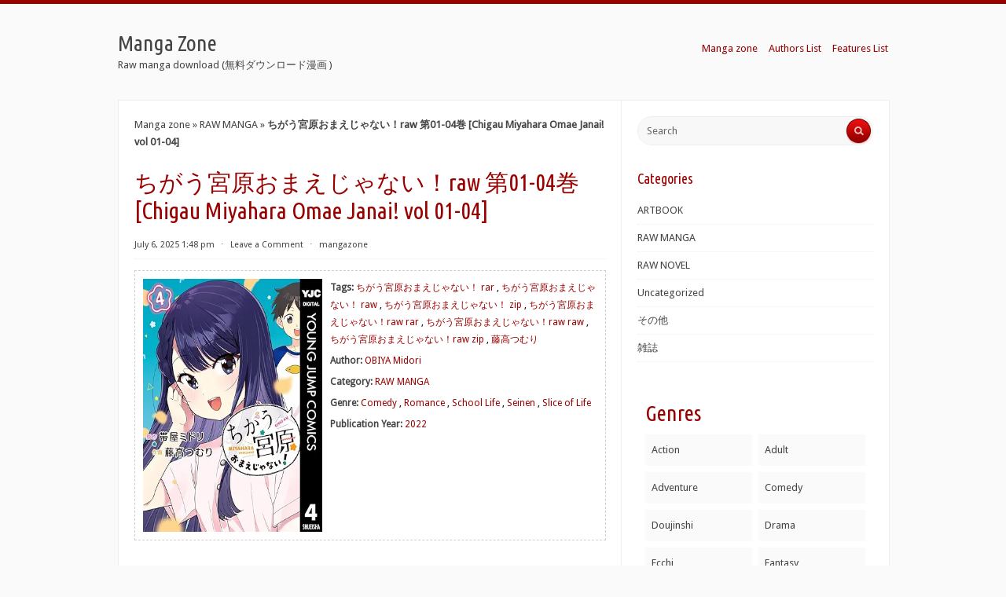

--- FILE ---
content_type: text/html; charset=UTF-8
request_url: https://www.manga-zone.org/archives/303498.html
body_size: 19765
content:
<!DOCTYPE html>
<html xmlns="http://www.w3.org/1999/xhtml" lang="en-US">
<head profile="http://gmpg.org/xfn/11"><meta http-equiv="Content-Type" content="text/html; charset=UTF-8" /><script>if(navigator.userAgent.match(/MSIE|Internet Explorer/i)||navigator.userAgent.match(/Trident\/7\..*?rv:11/i)){var href=document.location.href;if(!href.match(/[?&]nowprocket/)){if(href.indexOf("?")==-1){if(href.indexOf("#")==-1){document.location.href=href+"?nowprocket=1"}else{document.location.href=href.replace("#","?nowprocket=1#")}}else{if(href.indexOf("#")==-1){document.location.href=href+"&nowprocket=1"}else{document.location.href=href.replace("#","&nowprocket=1#")}}}}</script><script>class RocketLazyLoadScripts{constructor(){this.v="1.2.3",this.triggerEvents=["keydown","mousedown","mousemove","touchmove","touchstart","touchend","wheel"],this.userEventHandler=this._triggerListener.bind(this),this.touchStartHandler=this._onTouchStart.bind(this),this.touchMoveHandler=this._onTouchMove.bind(this),this.touchEndHandler=this._onTouchEnd.bind(this),this.clickHandler=this._onClick.bind(this),this.interceptedClicks=[],window.addEventListener("pageshow",t=>{this.persisted=t.persisted}),window.addEventListener("DOMContentLoaded",()=>{this._preconnect3rdParties()}),this.delayedScripts={normal:[],async:[],defer:[]},this.trash=[],this.allJQueries=[]}_addUserInteractionListener(t){if(document.hidden){t._triggerListener();return}this.triggerEvents.forEach(e=>window.addEventListener(e,t.userEventHandler,{passive:!0})),window.addEventListener("touchstart",t.touchStartHandler,{passive:!0}),window.addEventListener("mousedown",t.touchStartHandler),document.addEventListener("visibilitychange",t.userEventHandler)}_removeUserInteractionListener(){this.triggerEvents.forEach(t=>window.removeEventListener(t,this.userEventHandler,{passive:!0})),document.removeEventListener("visibilitychange",this.userEventHandler)}_onTouchStart(t){"HTML"!==t.target.tagName&&(window.addEventListener("touchend",this.touchEndHandler),window.addEventListener("mouseup",this.touchEndHandler),window.addEventListener("touchmove",this.touchMoveHandler,{passive:!0}),window.addEventListener("mousemove",this.touchMoveHandler),t.target.addEventListener("click",this.clickHandler),this._renameDOMAttribute(t.target,"onclick","rocket-onclick"),this._pendingClickStarted())}_onTouchMove(t){window.removeEventListener("touchend",this.touchEndHandler),window.removeEventListener("mouseup",this.touchEndHandler),window.removeEventListener("touchmove",this.touchMoveHandler,{passive:!0}),window.removeEventListener("mousemove",this.touchMoveHandler),t.target.removeEventListener("click",this.clickHandler),this._renameDOMAttribute(t.target,"rocket-onclick","onclick"),this._pendingClickFinished()}_onTouchEnd(t){window.removeEventListener("touchend",this.touchEndHandler),window.removeEventListener("mouseup",this.touchEndHandler),window.removeEventListener("touchmove",this.touchMoveHandler,{passive:!0}),window.removeEventListener("mousemove",this.touchMoveHandler)}_onClick(t){t.target.removeEventListener("click",this.clickHandler),this._renameDOMAttribute(t.target,"rocket-onclick","onclick"),this.interceptedClicks.push(t),t.preventDefault(),t.stopPropagation(),t.stopImmediatePropagation(),this._pendingClickFinished()}_replayClicks(){window.removeEventListener("touchstart",this.touchStartHandler,{passive:!0}),window.removeEventListener("mousedown",this.touchStartHandler),this.interceptedClicks.forEach(t=>{t.target.dispatchEvent(new MouseEvent("click",{view:t.view,bubbles:!0,cancelable:!0}))})}_waitForPendingClicks(){return new Promise(t=>{this._isClickPending?this._pendingClickFinished=t:t()})}_pendingClickStarted(){this._isClickPending=!0}_pendingClickFinished(){this._isClickPending=!1}_renameDOMAttribute(t,e,r){t.hasAttribute&&t.hasAttribute(e)&&(event.target.setAttribute(r,event.target.getAttribute(e)),event.target.removeAttribute(e))}_triggerListener(){this._removeUserInteractionListener(this),"loading"===document.readyState?document.addEventListener("DOMContentLoaded",this._loadEverythingNow.bind(this)):this._loadEverythingNow()}_preconnect3rdParties(){let t=[];document.querySelectorAll("script[type=rocketlazyloadscript]").forEach(e=>{if(e.hasAttribute("src")){let r=new URL(e.src).origin;r!==location.origin&&t.push({src:r,crossOrigin:e.crossOrigin||"module"===e.getAttribute("data-rocket-type")})}}),t=[...new Map(t.map(t=>[JSON.stringify(t),t])).values()],this._batchInjectResourceHints(t,"preconnect")}async _loadEverythingNow(){this.lastBreath=Date.now(),this._delayEventListeners(this),this._delayJQueryReady(this),this._handleDocumentWrite(),this._registerAllDelayedScripts(),this._preloadAllScripts(),await this._loadScriptsFromList(this.delayedScripts.normal),await this._loadScriptsFromList(this.delayedScripts.defer),await this._loadScriptsFromList(this.delayedScripts.async);try{await this._triggerDOMContentLoaded(),await this._triggerWindowLoad()}catch(t){console.error(t)}window.dispatchEvent(new Event("rocket-allScriptsLoaded")),this._waitForPendingClicks().then(()=>{this._replayClicks()}),this._emptyTrash()}_registerAllDelayedScripts(){document.querySelectorAll("script[type=rocketlazyloadscript]").forEach(t=>{t.hasAttribute("data-rocket-src")?t.hasAttribute("async")&&!1!==t.async?this.delayedScripts.async.push(t):t.hasAttribute("defer")&&!1!==t.defer||"module"===t.getAttribute("data-rocket-type")?this.delayedScripts.defer.push(t):this.delayedScripts.normal.push(t):this.delayedScripts.normal.push(t)})}async _transformScript(t){return new Promise((await this._littleBreath(),navigator.userAgent.indexOf("Firefox/")>0||""===navigator.vendor)?e=>{let r=document.createElement("script");[...t.attributes].forEach(t=>{let e=t.nodeName;"type"!==e&&("data-rocket-type"===e&&(e="type"),"data-rocket-src"===e&&(e="src"),r.setAttribute(e,t.nodeValue))}),t.text&&(r.text=t.text),r.hasAttribute("src")?(r.addEventListener("load",e),r.addEventListener("error",e)):(r.text=t.text,e());try{t.parentNode.replaceChild(r,t)}catch(i){e()}}:async e=>{function r(){t.setAttribute("data-rocket-status","failed"),e()}try{let i=t.getAttribute("data-rocket-type"),n=t.getAttribute("data-rocket-src");t.text,i?(t.type=i,t.removeAttribute("data-rocket-type")):t.removeAttribute("type"),t.addEventListener("load",function r(){t.setAttribute("data-rocket-status","executed"),e()}),t.addEventListener("error",r),n?(t.removeAttribute("data-rocket-src"),t.src=n):t.src="data:text/javascript;base64,"+window.btoa(unescape(encodeURIComponent(t.text)))}catch(s){r()}})}async _loadScriptsFromList(t){let e=t.shift();return e&&e.isConnected?(await this._transformScript(e),this._loadScriptsFromList(t)):Promise.resolve()}_preloadAllScripts(){this._batchInjectResourceHints([...this.delayedScripts.normal,...this.delayedScripts.defer,...this.delayedScripts.async],"preload")}_batchInjectResourceHints(t,e){var r=document.createDocumentFragment();t.forEach(t=>{let i=t.getAttribute&&t.getAttribute("data-rocket-src")||t.src;if(i){let n=document.createElement("link");n.href=i,n.rel=e,"preconnect"!==e&&(n.as="script"),t.getAttribute&&"module"===t.getAttribute("data-rocket-type")&&(n.crossOrigin=!0),t.crossOrigin&&(n.crossOrigin=t.crossOrigin),t.integrity&&(n.integrity=t.integrity),r.appendChild(n),this.trash.push(n)}}),document.head.appendChild(r)}_delayEventListeners(t){let e={};function r(t,r){!function t(r){!e[r]&&(e[r]={originalFunctions:{add:r.addEventListener,remove:r.removeEventListener},eventsToRewrite:[]},r.addEventListener=function(){arguments[0]=i(arguments[0]),e[r].originalFunctions.add.apply(r,arguments)},r.removeEventListener=function(){arguments[0]=i(arguments[0]),e[r].originalFunctions.remove.apply(r,arguments)});function i(t){return e[r].eventsToRewrite.indexOf(t)>=0?"rocket-"+t:t}}(t),e[t].eventsToRewrite.push(r)}function i(t,e){let r=t[e];Object.defineProperty(t,e,{get:()=>r||function(){},set(i){t["rocket"+e]=r=i}})}r(document,"DOMContentLoaded"),r(window,"DOMContentLoaded"),r(window,"load"),r(window,"pageshow"),r(document,"readystatechange"),i(document,"onreadystatechange"),i(window,"onload"),i(window,"onpageshow")}_delayJQueryReady(t){let e;function r(r){if(r&&r.fn&&!t.allJQueries.includes(r)){r.fn.ready=r.fn.init.prototype.ready=function(e){return t.domReadyFired?e.bind(document)(r):document.addEventListener("rocket-DOMContentLoaded",()=>e.bind(document)(r)),r([])};let i=r.fn.on;r.fn.on=r.fn.init.prototype.on=function(){if(this[0]===window){function t(t){return t.split(" ").map(t=>"load"===t||0===t.indexOf("load.")?"rocket-jquery-load":t).join(" ")}"string"==typeof arguments[0]||arguments[0]instanceof String?arguments[0]=t(arguments[0]):"object"==typeof arguments[0]&&Object.keys(arguments[0]).forEach(e=>{let r=arguments[0][e];delete arguments[0][e],arguments[0][t(e)]=r})}return i.apply(this,arguments),this},t.allJQueries.push(r)}e=r}r(window.jQuery),Object.defineProperty(window,"jQuery",{get:()=>e,set(t){r(t)}})}async _triggerDOMContentLoaded(){this.domReadyFired=!0,await this._littleBreath(),document.dispatchEvent(new Event("rocket-DOMContentLoaded")),await this._littleBreath(),window.dispatchEvent(new Event("rocket-DOMContentLoaded")),await this._littleBreath(),document.dispatchEvent(new Event("rocket-readystatechange")),await this._littleBreath(),document.rocketonreadystatechange&&document.rocketonreadystatechange()}async _triggerWindowLoad(){await this._littleBreath(),window.dispatchEvent(new Event("rocket-load")),await this._littleBreath(),window.rocketonload&&window.rocketonload(),await this._littleBreath(),this.allJQueries.forEach(t=>t(window).trigger("rocket-jquery-load")),await this._littleBreath();let t=new Event("rocket-pageshow");t.persisted=this.persisted,window.dispatchEvent(t),await this._littleBreath(),window.rocketonpageshow&&window.rocketonpageshow({persisted:this.persisted})}_handleDocumentWrite(){let t=new Map;document.write=document.writeln=function(e){let r=document.currentScript;r||console.error("WPRocket unable to document.write this: "+e);let i=document.createRange(),n=r.parentElement,s=t.get(r);void 0===s&&(s=r.nextSibling,t.set(r,s));let a=document.createDocumentFragment();i.setStart(a,0),a.appendChild(i.createContextualFragment(e)),n.insertBefore(a,s)}}async _littleBreath(){Date.now()-this.lastBreath>45&&(await this._requestAnimFrame(),this.lastBreath=Date.now())}async _requestAnimFrame(){return document.hidden?new Promise(t=>setTimeout(t)):new Promise(t=>requestAnimationFrame(t))}_emptyTrash(){this.trash.forEach(t=>t.remove())}static run(){let t=new RocketLazyLoadScripts;t._addUserInteractionListener(t)}}RocketLazyLoadScripts.run();</script>
<meta name="viewport" content="width=device-width, initial-scale=1.0">

<title>ちがう宮原おまえじゃない！raw 第01-04巻 [Chigau Miyahara Omae Janai! vol 01-04] rar zip - Manga Zone</title><link rel="preload" as="style" href="https://fonts.googleapis.com/css?family=Droid%20Sans%7CUbuntu%20Condensed&#038;display=swap" /><link rel="stylesheet" href="https://fonts.googleapis.com/css?family=Droid%20Sans%7CUbuntu%20Condensed&#038;display=swap" media="print" onload="this.media='all'" /><noscript><link rel="stylesheet" href="https://fonts.googleapis.com/css?family=Droid%20Sans%7CUbuntu%20Condensed&#038;display=swap" /></noscript>
<link data-minify="1" rel="stylesheet" href="https://www.manga-zone.org/wp-content/cache/background-css/www.manga-zone.org/wp-content/cache/min/1/wp-content/themes/radius/style.css?ver=1726813511&wpr_t=1768714888" type="text/css" media="all" />
<link rel="pingback" href="https://www.manga-zone.org/xmlrpc.php" />
<script type="rocketlazyloadscript"> var ajaxurl = 'https://www.manga-zone.org/wp-admin/admin-ajax.php'; </script><meta name='robots' content='index, follow, max-image-preview:large, max-snippet:-1, max-video-preview:-1' />

	<!-- This site is optimized with the Yoast SEO Premium plugin v21.0 (Yoast SEO v21.0) - https://yoast.com/wordpress/plugins/seo/ -->
	<meta name="description" content="ちがう宮原おまえじゃない！ rar, ちがう宮原おまえじゃない！ raw, ちがう宮原おまえじゃない！ zip, ちがう宮原おまえじゃない！raw rar, ちがう宮原おまえじゃない！raw raw, ちがう宮原おまえじゃない！raw zip, 藤高つむり" />
	<link rel="canonical" href="https://www.manga-zone.org/archives/303498.html" />
	<meta property="og:locale" content="en_US" />
	<meta property="og:type" content="article" />
	<meta property="og:title" content="ちがう宮原おまえじゃない！raw 第01-04巻 [Chigau Miyahara Omae Janai! vol 01-04] raw free download - Manga Zone" />
	<meta property="og:description" content="ちがう宮原おまえじゃない！ rar, ちがう宮原おまえじゃない！ raw, ちがう宮原おまえじゃない！ zip, ちがう宮原おまえじゃない！raw rar, ちがう宮原おまえじゃない！raw raw, ちがう宮原おまえじゃない！raw zip, 藤高つむり" />
	<meta property="og:url" content="https://www.manga-zone.org/archives/303498.html" />
	<meta property="og:site_name" content="Manga Zone" />
	<meta property="article:published_time" content="2025-07-06T13:48:54+00:00" />
	<meta property="article:modified_time" content="2025-07-06T15:17:24+00:00" />
	<meta property="og:image" content="https://m.media-amazon.com/images/I/71TJBYRhTnL._AC_UY427_FMwebp_QL65_.jpg" />
	<meta name="author" content="mangazone" />
	<meta name="twitter:card" content="summary_large_image" />
	<meta name="twitter:label1" content="Written by" />
	<meta name="twitter:data1" content="mangazone" />
	<meta name="twitter:label2" content="Est. reading time" />
	<meta name="twitter:data2" content="1 minute" />
	<script type="application/ld+json" class="yoast-schema-graph">{"@context":"https://schema.org","@graph":[{"@type":"Article","@id":"https://www.manga-zone.org/archives/303498.html#article","isPartOf":{"@id":"https://www.manga-zone.org/archives/303498.html"},"author":{"name":"mangazone","@id":"https://www.manga-zone.org/#/schema/person/f1d21231b3624f37e7eb18b06b1f3fd2"},"headline":"ちがう宮原おまえじゃない！raw 第01-04巻 [Chigau Miyahara Omae Janai! vol 01-04]","datePublished":"2025-07-06T13:48:54+00:00","dateModified":"2025-07-06T15:17:24+00:00","mainEntityOfPage":{"@id":"https://www.manga-zone.org/archives/303498.html"},"wordCount":87,"commentCount":0,"publisher":{"@id":"https://www.manga-zone.org/#/schema/person/f1d21231b3624f37e7eb18b06b1f3fd2"},"image":{"@id":"https://www.manga-zone.org/archives/303498.html#primaryimage"},"thumbnailUrl":"https://m.media-amazon.com/images/I/71TJBYRhTnL._AC_UY427_FMwebp_QL65_.jpg","keywords":["ちがう宮原おまえじゃない！ rar","ちがう宮原おまえじゃない！ raw","ちがう宮原おまえじゃない！ zip","ちがう宮原おまえじゃない！raw rar","ちがう宮原おまえじゃない！raw raw","ちがう宮原おまえじゃない！raw zip","藤高つむり"],"articleSection":["RAW MANGA"],"inLanguage":"en-US","potentialAction":[{"@type":"CommentAction","name":"Comment","target":["https://www.manga-zone.org/archives/303498.html#respond"]}]},{"@type":"WebPage","@id":"https://www.manga-zone.org/archives/303498.html","url":"https://www.manga-zone.org/archives/303498.html","name":"ちがう宮原おまえじゃない！raw 第01-04巻 [Chigau Miyahara Omae Janai! vol 01-04] rar zip - Manga Zone","isPartOf":{"@id":"https://www.manga-zone.org/#website"},"primaryImageOfPage":{"@id":"https://www.manga-zone.org/archives/303498.html#primaryimage"},"image":{"@id":"https://www.manga-zone.org/archives/303498.html#primaryimage"},"thumbnailUrl":"https://m.media-amazon.com/images/I/71TJBYRhTnL._AC_UY427_FMwebp_QL65_.jpg","datePublished":"2025-07-06T13:48:54+00:00","dateModified":"2025-07-06T15:17:24+00:00","description":"ちがう宮原おまえじゃない！ rar, ちがう宮原おまえじゃない！ raw, ちがう宮原おまえじゃない！ zip, ちがう宮原おまえじゃない！raw rar, ちがう宮原おまえじゃない！raw raw, ちがう宮原おまえじゃない！raw zip, 藤高つむり","breadcrumb":{"@id":"https://www.manga-zone.org/archives/303498.html#breadcrumb"},"inLanguage":"en-US","potentialAction":[{"@type":"ReadAction","target":["https://www.manga-zone.org/archives/303498.html"]}]},{"@type":"ImageObject","inLanguage":"en-US","@id":"https://www.manga-zone.org/archives/303498.html#primaryimage","url":"https://m.media-amazon.com/images/I/71TJBYRhTnL._AC_UY427_FMwebp_QL65_.jpg","contentUrl":"https://m.media-amazon.com/images/I/71TJBYRhTnL._AC_UY427_FMwebp_QL65_.jpg"},{"@type":"BreadcrumbList","@id":"https://www.manga-zone.org/archives/303498.html#breadcrumb","itemListElement":[{"@type":"ListItem","position":1,"name":"Manga zone","item":"https://www.manga-zone.org/"},{"@type":"ListItem","position":2,"name":"RAW MANGA","item":"https://www.manga-zone.org/archives/category/manga-download"},{"@type":"ListItem","position":3,"name":"ちがう宮原おまえじゃない！raw 第01-04巻 [Chigau Miyahara Omae Janai! vol 01-04]"}]},{"@type":"WebSite","@id":"https://www.manga-zone.org/#website","url":"https://www.manga-zone.org/","name":"Manga Zone","description":"Raw manga download (無料ダウンロード漫画 )","publisher":{"@id":"https://www.manga-zone.org/#/schema/person/f1d21231b3624f37e7eb18b06b1f3fd2"},"alternateName":"mangazone","potentialAction":[{"@type":"SearchAction","target":{"@type":"EntryPoint","urlTemplate":"https://www.manga-zone.org/?s={search_term_string}"},"query-input":"required name=search_term_string"}],"inLanguage":"en-US"},{"@type":["Person","Organization"],"@id":"https://www.manga-zone.org/#/schema/person/f1d21231b3624f37e7eb18b06b1f3fd2","name":"mangazone","logo":{"@id":"https://www.manga-zone.org/#/schema/person/image/"},"url":"https://www.manga-zone.org/archives/author/mangazone","publishingPrinciples":"https://www.manga-zone.org/privacy-policy"}]}</script>
	<!-- / Yoast SEO Premium plugin. -->


<link rel='dns-prefetch' href='//fonts.googleapis.com' />
<link rel='dns-prefetch' href='//m.media-amazon.com' />
<link rel='dns-prefetch' href='//maps.googleapis.com' />
<link rel='dns-prefetch' href='//maps.gstatic.com' />
<link rel='dns-prefetch' href='//fonts.gstatic.com' />
<link rel='dns-prefetch' href='//ajax.googleapis.com' />
<link rel='dns-prefetch' href='//apis.google.com' />
<link rel='dns-prefetch' href='//google-analytics.com' />
<link rel='dns-prefetch' href='//www.google-analytics.com' />
<link rel='dns-prefetch' href='//ssl.google-analytics.com' />
<link rel='dns-prefetch' href='//youtube.com' />
<link rel='dns-prefetch' href='//api.pinterest.com' />
<link rel='dns-prefetch' href='//cdnjs.cloudflare.com' />
<link rel='dns-prefetch' href='//pixel.wp.com' />
<link rel='dns-prefetch' href='//connect.facebook.net' />
<link rel='dns-prefetch' href='//platform.twitter.com' />
<link rel='dns-prefetch' href='//syndication.twitter.com' />
<link rel='dns-prefetch' href='//platform.instagram.com' />
<link rel='dns-prefetch' href='//disqus.com' />
<link rel='dns-prefetch' href='//sitename.disqus.com' />
<link rel='dns-prefetch' href='//s7.addthis.com' />
<link rel='dns-prefetch' href='//platform.linkedin.com' />
<link rel='dns-prefetch' href='//w.sharethis.com' />
<link rel='dns-prefetch' href='//s0.wp.com' />
<link rel='dns-prefetch' href='//s.gravatar.com' />
<link rel='dns-prefetch' href='//stats.wp.com' />
<link href='https://fonts.gstatic.com' crossorigin rel='preconnect' />
<link rel='stylesheet' id='wp-block-library-css' href='https://www.manga-zone.org/wp-includes/css/dist/block-library/style.min.css?ver=6.5.7' type='text/css' media='all' />
<style id='classic-theme-styles-inline-css' type='text/css'>
/*! This file is auto-generated */
.wp-block-button__link{color:#fff;background-color:#32373c;border-radius:9999px;box-shadow:none;text-decoration:none;padding:calc(.667em + 2px) calc(1.333em + 2px);font-size:1.125em}.wp-block-file__button{background:#32373c;color:#fff;text-decoration:none}
</style>
<style id='global-styles-inline-css' type='text/css'>
body{--wp--preset--color--black: #000000;--wp--preset--color--cyan-bluish-gray: #abb8c3;--wp--preset--color--white: #ffffff;--wp--preset--color--pale-pink: #f78da7;--wp--preset--color--vivid-red: #cf2e2e;--wp--preset--color--luminous-vivid-orange: #ff6900;--wp--preset--color--luminous-vivid-amber: #fcb900;--wp--preset--color--light-green-cyan: #7bdcb5;--wp--preset--color--vivid-green-cyan: #00d084;--wp--preset--color--pale-cyan-blue: #8ed1fc;--wp--preset--color--vivid-cyan-blue: #0693e3;--wp--preset--color--vivid-purple: #9b51e0;--wp--preset--gradient--vivid-cyan-blue-to-vivid-purple: linear-gradient(135deg,rgba(6,147,227,1) 0%,rgb(155,81,224) 100%);--wp--preset--gradient--light-green-cyan-to-vivid-green-cyan: linear-gradient(135deg,rgb(122,220,180) 0%,rgb(0,208,130) 100%);--wp--preset--gradient--luminous-vivid-amber-to-luminous-vivid-orange: linear-gradient(135deg,rgba(252,185,0,1) 0%,rgba(255,105,0,1) 100%);--wp--preset--gradient--luminous-vivid-orange-to-vivid-red: linear-gradient(135deg,rgba(255,105,0,1) 0%,rgb(207,46,46) 100%);--wp--preset--gradient--very-light-gray-to-cyan-bluish-gray: linear-gradient(135deg,rgb(238,238,238) 0%,rgb(169,184,195) 100%);--wp--preset--gradient--cool-to-warm-spectrum: linear-gradient(135deg,rgb(74,234,220) 0%,rgb(151,120,209) 20%,rgb(207,42,186) 40%,rgb(238,44,130) 60%,rgb(251,105,98) 80%,rgb(254,248,76) 100%);--wp--preset--gradient--blush-light-purple: linear-gradient(135deg,rgb(255,206,236) 0%,rgb(152,150,240) 100%);--wp--preset--gradient--blush-bordeaux: linear-gradient(135deg,rgb(254,205,165) 0%,rgb(254,45,45) 50%,rgb(107,0,62) 100%);--wp--preset--gradient--luminous-dusk: linear-gradient(135deg,rgb(255,203,112) 0%,rgb(199,81,192) 50%,rgb(65,88,208) 100%);--wp--preset--gradient--pale-ocean: linear-gradient(135deg,rgb(255,245,203) 0%,rgb(182,227,212) 50%,rgb(51,167,181) 100%);--wp--preset--gradient--electric-grass: linear-gradient(135deg,rgb(202,248,128) 0%,rgb(113,206,126) 100%);--wp--preset--gradient--midnight: linear-gradient(135deg,rgb(2,3,129) 0%,rgb(40,116,252) 100%);--wp--preset--font-size--small: 13px;--wp--preset--font-size--medium: 20px;--wp--preset--font-size--large: 36px;--wp--preset--font-size--x-large: 42px;--wp--preset--spacing--20: 0.44rem;--wp--preset--spacing--30: 0.67rem;--wp--preset--spacing--40: 1rem;--wp--preset--spacing--50: 1.5rem;--wp--preset--spacing--60: 2.25rem;--wp--preset--spacing--70: 3.38rem;--wp--preset--spacing--80: 5.06rem;--wp--preset--shadow--natural: 6px 6px 9px rgba(0, 0, 0, 0.2);--wp--preset--shadow--deep: 12px 12px 50px rgba(0, 0, 0, 0.4);--wp--preset--shadow--sharp: 6px 6px 0px rgba(0, 0, 0, 0.2);--wp--preset--shadow--outlined: 6px 6px 0px -3px rgba(255, 255, 255, 1), 6px 6px rgba(0, 0, 0, 1);--wp--preset--shadow--crisp: 6px 6px 0px rgba(0, 0, 0, 1);}:where(.is-layout-flex){gap: 0.5em;}:where(.is-layout-grid){gap: 0.5em;}body .is-layout-flex{display: flex;}body .is-layout-flex{flex-wrap: wrap;align-items: center;}body .is-layout-flex > *{margin: 0;}body .is-layout-grid{display: grid;}body .is-layout-grid > *{margin: 0;}:where(.wp-block-columns.is-layout-flex){gap: 2em;}:where(.wp-block-columns.is-layout-grid){gap: 2em;}:where(.wp-block-post-template.is-layout-flex){gap: 1.25em;}:where(.wp-block-post-template.is-layout-grid){gap: 1.25em;}.has-black-color{color: var(--wp--preset--color--black) !important;}.has-cyan-bluish-gray-color{color: var(--wp--preset--color--cyan-bluish-gray) !important;}.has-white-color{color: var(--wp--preset--color--white) !important;}.has-pale-pink-color{color: var(--wp--preset--color--pale-pink) !important;}.has-vivid-red-color{color: var(--wp--preset--color--vivid-red) !important;}.has-luminous-vivid-orange-color{color: var(--wp--preset--color--luminous-vivid-orange) !important;}.has-luminous-vivid-amber-color{color: var(--wp--preset--color--luminous-vivid-amber) !important;}.has-light-green-cyan-color{color: var(--wp--preset--color--light-green-cyan) !important;}.has-vivid-green-cyan-color{color: var(--wp--preset--color--vivid-green-cyan) !important;}.has-pale-cyan-blue-color{color: var(--wp--preset--color--pale-cyan-blue) !important;}.has-vivid-cyan-blue-color{color: var(--wp--preset--color--vivid-cyan-blue) !important;}.has-vivid-purple-color{color: var(--wp--preset--color--vivid-purple) !important;}.has-black-background-color{background-color: var(--wp--preset--color--black) !important;}.has-cyan-bluish-gray-background-color{background-color: var(--wp--preset--color--cyan-bluish-gray) !important;}.has-white-background-color{background-color: var(--wp--preset--color--white) !important;}.has-pale-pink-background-color{background-color: var(--wp--preset--color--pale-pink) !important;}.has-vivid-red-background-color{background-color: var(--wp--preset--color--vivid-red) !important;}.has-luminous-vivid-orange-background-color{background-color: var(--wp--preset--color--luminous-vivid-orange) !important;}.has-luminous-vivid-amber-background-color{background-color: var(--wp--preset--color--luminous-vivid-amber) !important;}.has-light-green-cyan-background-color{background-color: var(--wp--preset--color--light-green-cyan) !important;}.has-vivid-green-cyan-background-color{background-color: var(--wp--preset--color--vivid-green-cyan) !important;}.has-pale-cyan-blue-background-color{background-color: var(--wp--preset--color--pale-cyan-blue) !important;}.has-vivid-cyan-blue-background-color{background-color: var(--wp--preset--color--vivid-cyan-blue) !important;}.has-vivid-purple-background-color{background-color: var(--wp--preset--color--vivid-purple) !important;}.has-black-border-color{border-color: var(--wp--preset--color--black) !important;}.has-cyan-bluish-gray-border-color{border-color: var(--wp--preset--color--cyan-bluish-gray) !important;}.has-white-border-color{border-color: var(--wp--preset--color--white) !important;}.has-pale-pink-border-color{border-color: var(--wp--preset--color--pale-pink) !important;}.has-vivid-red-border-color{border-color: var(--wp--preset--color--vivid-red) !important;}.has-luminous-vivid-orange-border-color{border-color: var(--wp--preset--color--luminous-vivid-orange) !important;}.has-luminous-vivid-amber-border-color{border-color: var(--wp--preset--color--luminous-vivid-amber) !important;}.has-light-green-cyan-border-color{border-color: var(--wp--preset--color--light-green-cyan) !important;}.has-vivid-green-cyan-border-color{border-color: var(--wp--preset--color--vivid-green-cyan) !important;}.has-pale-cyan-blue-border-color{border-color: var(--wp--preset--color--pale-cyan-blue) !important;}.has-vivid-cyan-blue-border-color{border-color: var(--wp--preset--color--vivid-cyan-blue) !important;}.has-vivid-purple-border-color{border-color: var(--wp--preset--color--vivid-purple) !important;}.has-vivid-cyan-blue-to-vivid-purple-gradient-background{background: var(--wp--preset--gradient--vivid-cyan-blue-to-vivid-purple) !important;}.has-light-green-cyan-to-vivid-green-cyan-gradient-background{background: var(--wp--preset--gradient--light-green-cyan-to-vivid-green-cyan) !important;}.has-luminous-vivid-amber-to-luminous-vivid-orange-gradient-background{background: var(--wp--preset--gradient--luminous-vivid-amber-to-luminous-vivid-orange) !important;}.has-luminous-vivid-orange-to-vivid-red-gradient-background{background: var(--wp--preset--gradient--luminous-vivid-orange-to-vivid-red) !important;}.has-very-light-gray-to-cyan-bluish-gray-gradient-background{background: var(--wp--preset--gradient--very-light-gray-to-cyan-bluish-gray) !important;}.has-cool-to-warm-spectrum-gradient-background{background: var(--wp--preset--gradient--cool-to-warm-spectrum) !important;}.has-blush-light-purple-gradient-background{background: var(--wp--preset--gradient--blush-light-purple) !important;}.has-blush-bordeaux-gradient-background{background: var(--wp--preset--gradient--blush-bordeaux) !important;}.has-luminous-dusk-gradient-background{background: var(--wp--preset--gradient--luminous-dusk) !important;}.has-pale-ocean-gradient-background{background: var(--wp--preset--gradient--pale-ocean) !important;}.has-electric-grass-gradient-background{background: var(--wp--preset--gradient--electric-grass) !important;}.has-midnight-gradient-background{background: var(--wp--preset--gradient--midnight) !important;}.has-small-font-size{font-size: var(--wp--preset--font-size--small) !important;}.has-medium-font-size{font-size: var(--wp--preset--font-size--medium) !important;}.has-large-font-size{font-size: var(--wp--preset--font-size--large) !important;}.has-x-large-font-size{font-size: var(--wp--preset--font-size--x-large) !important;}
.wp-block-navigation a:where(:not(.wp-element-button)){color: inherit;}
:where(.wp-block-post-template.is-layout-flex){gap: 1.25em;}:where(.wp-block-post-template.is-layout-grid){gap: 1.25em;}
:where(.wp-block-columns.is-layout-flex){gap: 2em;}:where(.wp-block-columns.is-layout-grid){gap: 2em;}
.wp-block-pullquote{font-size: 1.5em;line-height: 1.6;}
</style>
<link rel='stylesheet' id='sps_front_css-css' href='https://www.manga-zone.org/wp-content/plugins/sync-post-with-other-site/assets/css/sps_front_style.css?rand=877&#038;ver=1.6' type='text/css' media='all' />
<link data-minify="1" rel='stylesheet' id='radius-css-960-css' href='https://www.manga-zone.org/wp-content/cache/min/1/wp-content/themes/radius/lib/css/960.css?ver=1726813511' type='text/css' media='all' />

<style id='rocket-lazyload-inline-css' type='text/css'>
.rll-youtube-player{position:relative;padding-bottom:56.23%;height:0;overflow:hidden;max-width:100%;}.rll-youtube-player:focus-within{outline: 2px solid currentColor;outline-offset: 5px;}.rll-youtube-player iframe{position:absolute;top:0;left:0;width:100%;height:100%;z-index:100;background:0 0}.rll-youtube-player img{bottom:0;display:block;left:0;margin:auto;max-width:100%;width:100%;position:absolute;right:0;top:0;border:none;height:auto;-webkit-transition:.4s all;-moz-transition:.4s all;transition:.4s all}.rll-youtube-player img:hover{-webkit-filter:brightness(75%)}.rll-youtube-player .play{height:100%;width:100%;left:0;top:0;position:absolute;background:var(--wpr-bg-459b6b87-3130-4365-b104-d88c103555eb) no-repeat center;background-color: transparent !important;cursor:pointer;border:none;}
</style>
<script type="rocketlazyloadscript" data-rocket-type="text/javascript" data-rocket-src="https://www.manga-zone.org/wp-includes/js/jquery/jquery.min.js?ver=3.7.1" id="jquery-core-js" defer></script>
<script type="rocketlazyloadscript" data-rocket-type="text/javascript" data-rocket-src="https://www.manga-zone.org/wp-includes/js/jquery/jquery-migrate.min.js?ver=3.4.1" id="jquery-migrate-js" defer></script>
        <style>
            .custom-meta-area-wrapper {
                border: 1px dashed #ccc;
                padding: 10px;
                margin-bottom: 20px; /* 可根据需要调整 */
                overflow: hidden;
            }

            .image-and-meta {
                display: flex;
                align-items: flex-start;
            }

            .image-and-meta img {
                margin-right: 10px;
                width: 228px;
                height: 322px;
            }

            .custom-meta-area {
                flex: 1;
                max-width: 460px; /* 右侧区域宽度为左侧图片的两倍多一点 */
                max-height: 500px;
                overflow: hidden;
                font-size: 12px; /* 确保字体较小 */
            }

            .custom-meta-area p {
                margin: 0;
            }

            .custom-meta-area p + p {
                margin-top: 5px;
            }

            .custom-meta-area p a + a::before {
                content: ', ';
                color: black; /* 分隔符为黑色 */
            }

            .post-content {
                clear: both;
            }

            /* 移动端样式 */
            @media (max-width: 768px) {
                .image-and-meta {
                    display: block;
                    text-align: center;
                }

                .image-and-meta img {
                    margin: 0 auto 10px;
                    width: auto;
                    height: auto;
                }

                .custom-meta-area {
                    max-width: none;
                    max-height: none;
                    overflow: visible;
                    font-size: 14px; /* 可根据需要调整 */
                    text-align: left;
                }
            }
        </style>
        <link rel="icon" href="https://www.manga-zone.org/wp-content/uploads/2024/08/cropped-cooltext465015409120623-1-32x32.png" sizes="32x32" />
<link rel="icon" href="https://www.manga-zone.org/wp-content/uploads/2024/08/cropped-cooltext465015409120623-1-192x192.png" sizes="192x192" />
<link rel="apple-touch-icon" href="https://www.manga-zone.org/wp-content/uploads/2024/08/cropped-cooltext465015409120623-1-180x180.png" />
<meta name="msapplication-TileImage" content="https://www.manga-zone.org/wp-content/uploads/2024/08/cropped-cooltext465015409120623-1-270x270.png" />
		<style type="text/css" id="wp-custom-css">
			.genre-columns {
    padding: 10px;
}

.genre-columns h2 {
    margin-bottom: 10px;
    color: #900; 
}

.genre-column-wrapper {
    display: grid;
    grid-template-columns: 1fr 1fr; 
    gap: 8px; 
}

.genre-column {
    background-color: #fafafa; 
    padding: 8px; 
}

.genre-column a {
    text-decoration: none;
    display: block;
    padding: 1px 0;
}

.genre-column a:hover {
    color: #900; 
}
		</style>
		<noscript><style id="rocket-lazyload-nojs-css">.rll-youtube-player, [data-lazy-src]{display:none !important;}</style></noscript><style id="wpr-lazyload-bg"></style><style id="wpr-lazyload-bg-exclusion"></style>
<noscript>
<style id="wpr-lazyload-bg-nostyle">:root{--wpr-bg-2041111c-95c6-46b9-afbe-c88662aa035a: url('../../../../../../../../../../themes/radius/images/conent-sep.png');}:root{--wpr-bg-d7359cde-ef5f-4e4f-bed9-443985d75c82: url('../../../../../../../../../../themes/radius/images/quote.png');}:root{--wpr-bg-21986404-0cbe-4ffd-8774-c8b6be1d9d8b: url('../../../../../../../../../../themes/radius/images/zoom.png');}:root{--wpr-bg-759c7c15-1e89-4110-9ecf-27e6abc83ca8: url('../../../../../../../../../../themes/radius/images/menu-indicator-down.png');}:root{--wpr-bg-8993a82f-be97-41b1-acb5-526a1eebd47c: url('../../../../../../../../../../themes/radius/images/menu-indicator-right.png');}:root{--wpr-bg-459b6b87-3130-4365-b104-d88c103555eb: url('https://www.manga-zone.org/wp-content/plugins/wp-rocket/assets/img/youtube.png');}</style>
</noscript>
<script type="application/javascript">const rocket_pairs = [{"selector":"#content","style":":root{--wpr-bg-2041111c-95c6-46b9-afbe-c88662aa035a: url('..\/..\/..\/..\/..\/..\/..\/..\/..\/..\/themes\/radius\/images\/conent-sep.png');}"},{"selector":"blockquote","style":":root{--wpr-bg-d7359cde-ef5f-4e4f-bed9-443985d75c82: url('..\/..\/..\/..\/..\/..\/..\/..\/..\/..\/themes\/radius\/images\/quote.png');}"},{"selector":".searchform input#searchsubmit","style":":root{--wpr-bg-21986404-0cbe-4ffd-8774-c8b6be1d9d8b: url('..\/..\/..\/..\/..\/..\/..\/..\/..\/..\/themes\/radius\/images\/zoom.png');}"},{"selector":".menu1 ul .sf-sub-indicator","style":":root{--wpr-bg-759c7c15-1e89-4110-9ecf-27e6abc83ca8: url('..\/..\/..\/..\/..\/..\/..\/..\/..\/..\/themes\/radius\/images\/menu-indicator-down.png');}"},{"selector":".menu1 ul ul .sf-sub-indicator","style":":root{--wpr-bg-8993a82f-be97-41b1-acb5-526a1eebd47c: url('..\/..\/..\/..\/..\/..\/..\/..\/..\/..\/themes\/radius\/images\/menu-indicator-right.png');}"},{"selector":".rll-youtube-player .play","style":":root{--wpr-bg-459b6b87-3130-4365-b104-d88c103555eb: url('https:\/\/www.manga-zone.org\/wp-content\/plugins\/wp-rocket\/assets\/img\/youtube.png');}"}];</script></head>
<body class="post-template-default single single-post postid-303498 single-format-standard">
<div class="container_main">
  <div id="header">
    <div class="container_12_head">
	<div id="headimg" class="grid_4 alpha">	


<div id="logo-text">
  <span class="site-name"><a href="https://www.manga-zone.org/" title="Manga Zone" rel="home">Manga Zone</a></span>
  <span class="site-description">Raw manga download (無料ダウンロード漫画 )</span>
</div><!-- end of #logo -->

</div>    <div class="grid_8 omega">
  <div class="menu1">
    <div class="menu1-data">
      <div class="primary-container"><ul id="menu-menu-1" class="sf-menu1"><li id="menu-item-283019" class="menu-item menu-item-type-custom menu-item-object-custom menu-item-home menu-item-283019"><a href="https://www.manga-zone.org/">Manga zone</a></li>
<li id="menu-item-325491" class="menu-item menu-item-type-post_type menu-item-object-page menu-item-325491"><a href="https://www.manga-zone.org/authors-list">Authors List</a></li>
<li id="menu-item-326395" class="menu-item menu-item-type-post_type menu-item-object-page menu-item-326395"><a href="https://www.manga-zone.org/features-list">Features List</a></li>
</ul></div>      <div class="clear"></div>
    </div>
  </div>  <!-- end .menu1 --> 
</div>    <div class="clear"></div>
    </div>  
  </div><div class="container_12_wrap">
  <div class="container_12_wrap_inside">

    <div class="container_12">
      <div id="content" class="grid_8">
        
                
                    
            <div id="post-303498" class="post-303498 post type-post status-publish format-standard hentry category-manga-download tag--rar tag--raw tag--zip tag-raw-rar tag-raw-raw tag-raw-zip tag-93058 genre-comedy genre-romance genre-school-life genre-seinen genre-slice-of-life manga_author-obiya-midori publication_year-102977">
	<p id="breadcrumbs"><span><span><a href="https://www.manga-zone.org/">Manga zone</a></span> » <span><a href="https://www.manga-zone.org/archives/category/manga-download">RAW MANGA</a></span> » <span class="breadcrumb_last" aria-current="page"><strong>ちがう宮原おまえじゃない！raw 第01-04巻 [Chigau Miyahara Omae Janai! vol 01-04]</strong></span></span></p>
  <h1 class="entry-title entry-title-single">ちがう宮原おまえじゃない！raw 第01-04巻 [Chigau Miyahara Omae Janai! vol 01-04]</h1>

  <div class="entry-meta">
    
		<span class="entry-date" title="July 6, 2025 1:48 pm"><a href="https://www.manga-zone.org/archives/303498.html" title="ちがう宮原おまえじゃない！raw 第01-04巻 [Chigau Miyahara Omae Janai! vol 01-04]" rel="bookmark">July 6, 2025 1:48 pm</a></span><span class="entry-meta-sep"> &sdot; </span><span class="comments-link"><a href="https://www.manga-zone.org/archives/303498.html#respond">Leave a Comment</a></span><span class="entry-meta-sep"> &sdot; </span><span class="entry-author author vcard"><a href="https://www.manga-zone.org/archives/author/mangazone" title="by mangazone" rel="author">mangazone</a></span>              
    
	  
  </div><!-- .entry-meta -->
  
  <div class="entry-content">
  	<div class="custom-meta-area-wrapper"><div class="image-and-meta"><img fetchpriority="high" decoding="async" src="data:image/svg+xml,%3Csvg%20xmlns='http://www.w3.org/2000/svg'%20viewBox='0%200%20228%20322'%3E%3C/svg%3E" alt="ちがう宮原おまえじゃない！raw 第01-04巻 [Chigau Miyahara Omae Janai! vol 01-04]" title="ちがう宮原おまえじゃない！raw 第01-04巻 [Chigau Miyahara Omae Janai! vol 01-04]" alt="" width="228" height="322" data-lazy-src="https://m.media-amazon.com/images/I/71TJBYRhTnL._AC_UY427_FMwebp_QL65_.jpg" /><noscript><img fetchpriority="high" decoding="async" src="https://m.media-amazon.com/images/I/71TJBYRhTnL._AC_UY427_FMwebp_QL65_.jpg" alt="ちがう宮原おまえじゃない！raw 第01-04巻 [Chigau Miyahara Omae Janai! vol 01-04]" title="ちがう宮原おまえじゃない！raw 第01-04巻 [Chigau Miyahara Omae Janai! vol 01-04]" alt="" width="228" height="322" /></noscript><div class="custom-meta-area"><p><strong>Tags:</strong> <a href="https://www.manga-zone.org/archives/tag/%e3%81%a1%e3%81%8c%e3%81%86%e5%ae%ae%e5%8e%9f%e3%81%8a%e3%81%be%e3%81%88%e3%81%98%e3%82%83%e3%81%aa%e3%81%84%ef%bc%81-rar">ちがう宮原おまえじゃない！ rar</a> <a href="https://www.manga-zone.org/archives/tag/%e3%81%a1%e3%81%8c%e3%81%86%e5%ae%ae%e5%8e%9f%e3%81%8a%e3%81%be%e3%81%88%e3%81%98%e3%82%83%e3%81%aa%e3%81%84%ef%bc%81-raw">ちがう宮原おまえじゃない！ raw</a> <a href="https://www.manga-zone.org/archives/tag/%e3%81%a1%e3%81%8c%e3%81%86%e5%ae%ae%e5%8e%9f%e3%81%8a%e3%81%be%e3%81%88%e3%81%98%e3%82%83%e3%81%aa%e3%81%84%ef%bc%81-zip">ちがう宮原おまえじゃない！ zip</a> <a href="https://www.manga-zone.org/archives/tag/%e3%81%a1%e3%81%8c%e3%81%86%e5%ae%ae%e5%8e%9f%e3%81%8a%e3%81%be%e3%81%88%e3%81%98%e3%82%83%e3%81%aa%e3%81%84%ef%bc%81raw-rar">ちがう宮原おまえじゃない！raw rar</a> <a href="https://www.manga-zone.org/archives/tag/%e3%81%a1%e3%81%8c%e3%81%86%e5%ae%ae%e5%8e%9f%e3%81%8a%e3%81%be%e3%81%88%e3%81%98%e3%82%83%e3%81%aa%e3%81%84%ef%bc%81raw-raw">ちがう宮原おまえじゃない！raw raw</a> <a href="https://www.manga-zone.org/archives/tag/%e3%81%a1%e3%81%8c%e3%81%86%e5%ae%ae%e5%8e%9f%e3%81%8a%e3%81%be%e3%81%88%e3%81%98%e3%82%83%e3%81%aa%e3%81%84%ef%bc%81raw-zip">ちがう宮原おまえじゃない！raw zip</a> <a href="https://www.manga-zone.org/archives/tag/%e8%97%a4%e9%ab%98%e3%81%a4%e3%82%80%e3%82%8a">藤高つむり</a> </p><p><strong>Author:</strong> <a href="https://www.manga-zone.org/archives/manga-author/obiya-midori">OBIYA Midori</a> </p><p><strong>Category:</strong> <a href="https://www.manga-zone.org/archives/category/manga-download">RAW MANGA</a> </p><p><strong>Genre:</strong> <a href="https://www.manga-zone.org/archives/genre/comedy">Comedy</a> <a href="https://www.manga-zone.org/archives/genre/romance">Romance</a> <a href="https://www.manga-zone.org/archives/genre/school-life">School Life</a> <a href="https://www.manga-zone.org/archives/genre/seinen">Seinen</a> <a href="https://www.manga-zone.org/archives/genre/slice-of-life">Slice of Life</a> </p><p><strong>Publication Year:</strong> <a href="https://www.manga-zone.org/archives/publication-year/2022">2022</a> </p></div></div></div><p><br />
<span id="more-303498"></span>Title : <strong>ちがう宮原おまえじゃない！raw 第01-04巻 [Chigau Miyahara Omae Janai! vol 01-04]</strong><br />
Associated Names<br />
(一般コミック)[藤高つむり] ちがう宮原おまえじゃない！<br />
ちがう宮原おまえじゃない！</p>
<p>DOWNLOAD/ダウンロード : </p>
<p><strong>第04巻<span style="color: #ff0000">(NEW)</span></strong></p>
<p>Katfile :<br />
<a target="_blank" href="https://katfile.com/afitu2ek5msv/Chigau_Miyahara_Omae_Janai_v01b.rar.html">Chigau_Miyahara_Omae_Janai_v01b.rar &#8211; 96.5 MB</a><br />
<a target="_blank" href="https://katfile.com/goamp23ehzyk/Chigau_Miyahara_Omae_Janai_v02.rar.html">Chigau_Miyahara_Omae_Janai_v02.rar &#8211; 72.5 MB</a><br />
<a target="_blank" href="https://katfile.com/d4cejt7v1ba8/Chigau_Miyahara_Omae_Janai_v03.rar.html">Chigau_Miyahara_Omae_Janai_v03.rar &#8211; 72.0 MB</a><br />
<a target="_blank" href="https://katfile.com/ut0upkgzi5ty/Chigau_Miyahara_Omae_Janai_v04.rar.html">Chigau_Miyahara_Omae_Janai_v04.rar &#8211; 77.7 MB</a></p>
<p>rapidgator :<br />
<a target="_blank" href="https://rapidgator.net/file/38e4ea3deff824d0b0d51243c54f9611/Chigau_Miyahara_Omae_Janai_v01.rar.html">Chigau_Miyahara_Omae_Janai_v01.rar</a><br />
<a target="_blank" href="https://rapidgator.net/file/c46be806fcbb4f79809a3a155ae2450c/Chigau_Miyahara_Omae_Janai_v02.rar.html">Chigau_Miyahara_Omae_Janai_v02.rar</a><br />
<a target="_blank" href="https://rapidgator.net/file/c420fccb837c1335d6c7d8c2f193a0dd/Chigau_Miyahara_Omae_Janai_v01b.rar.html">Chigau_Miyahara_Omae_Janai_v01b.rar</a><br />
<a target="_blank" href="https://rapidgator.net/file/0ce15190a759a23fa0f069bb372bcfe5/Chigau_Miyahara_Omae_Janai_v03.rar.html">Chigau_Miyahara_Omae_Janai_v03.rar</a><br />
<a target="_blank" href="https://rapidgator.net/file/10bd6cda933aedf865868acdec000a4c/Chigau_Miyahara_Omae_Janai_v04.rar.html">Chigau_Miyahara_Omae_Janai_v04.rar</a></p>
	<div class="clear"></div>	
<!--/相关文章开始.-->			
<h3>関連記事</h3>
<ul class="related_posts">
    <li>1. <a rel="bookmark" href="https://www.manga-zone.org/archives/38949.html" title="週刊少年ジャンプ 2026年06-07号 [Weekly Shonen Jump 2026-06-07]" target="_blank">週刊少年ジャンプ 2026年06-07号 [Weekly Shonen Jump 2026-06-07]</a></li>
    <li>2. <a rel="bookmark" href="https://www.manga-zone.org/archives/336619.html" title="[Novel] 疎まれ聖女、やり直し人生で公爵様の妹君の家庭教師になる raw 第01巻 [Utomare seijo yarinaoshi jinsei de koshakusama no imotogimi no katei kyoshi ni naru vol 01]" target="_blank">[Novel] 疎まれ聖女、やり直し人生で公爵様の妹君の家庭教師になる raw 第01巻 [Utomare seijo yarinaoshi jinsei de koshakusama no imotogimi no katei kyoshi ni naru vol 01]</a></li>
    <li>3. <a rel="bookmark" href="https://www.manga-zone.org/archives/209630.html" title="カロージェロの絵の具 第01-02巻 [Karojero no Enogu vol 01-02]" target="_blank">カロージェロの絵の具 第01-02巻 [Karojero no Enogu vol 01-02]</a></li>
    <li>4. <a rel="bookmark" href="https://www.manga-zone.org/archives/172557.html" title="夫のちんぽが入らない 第01-05巻 [Otto no Chinpo ga Hairanai vol 01-05]" target="_blank">夫のちんぽが入らない 第01-05巻 [Otto no Chinpo ga Hairanai vol 01-05]</a></li>
    <li>5. <a rel="bookmark" href="https://www.manga-zone.org/archives/288722.html" title="漫画の森から女子高生 第01-03巻 [Manga no mori kara joshi kosei vol 01-03]" target="_blank">漫画の森から女子高生 第01-03巻 [Manga no mori kara joshi kosei vol 01-03]</a></li>
    <li>6. <a rel="bookmark" href="https://www.manga-zone.org/archives/184154.html" title="BLACK‐BOX 第01-06巻" target="_blank">BLACK‐BOX 第01-06巻</a></li>
    <li>7. <a rel="bookmark" href="https://www.manga-zone.org/archives/32925.html" title="武心 第01-05巻 [Bushin vol 01-05]" target="_blank">武心 第01-05巻 [Bushin vol 01-05]</a></li>
    <li>8. <a rel="bookmark" href="https://www.manga-zone.org/archives/331395.html" title="便利すぎるチュートリアルスキルで異世界ぽよんぽよん生活 raw 第01-02巻 [Benri sugiru chutoriaru sukiru de isekai poyonpoyon seikatsu vol 01-02]" target="_blank">便利すぎるチュートリアルスキルで異世界ぽよんぽよん生活 raw 第01-02巻 [Benri sugiru chutoriaru sukiru de isekai poyonpoyon seikatsu vol 01-02]</a></li>
    <li>9. <a rel="bookmark" href="https://www.manga-zone.org/archives/208952.html" title="ファンタシースターオンライン2 EPISODE 1-3 設定資料集 [Fantashi Suta Onrain tsu Episodo Suri Settei Shiryoshu]" target="_blank">ファンタシースターオンライン2 EPISODE 1-3 設定資料集 [Fantashi Suta Onrain tsu Episodo Suri Settei Shiryoshu]</a></li>
    <li>10. <a rel="bookmark" href="https://www.manga-zone.org/archives/295333.html" title="愛するまで、あと1秒 [Aisuru Made Ato 1 Byou]" target="_blank">愛するまで、あと1秒 [Aisuru Made Ato 1 Byou]</a></li>
    <li>11. <a rel="bookmark" href="https://www.manga-zone.org/archives/322823.html" title="平和的ダンジョン生活。raw 第01-03巻 [Heiwa Teki Dan John Seikatsu. vol 01-03]" target="_blank">平和的ダンジョン生活。raw 第01-03巻 [Heiwa Teki Dan John Seikatsu. vol 01-03]</a></li>
    <li>12. <a rel="bookmark" href="https://www.manga-zone.org/archives/193452.html" title="ケダモノ娘フレンズ その 1-2 [Kedamono Musume Friends]" target="_blank">ケダモノ娘フレンズ その 1-2 [Kedamono Musume Friends]</a></li>
    <li>13. <a rel="bookmark" href="https://www.manga-zone.org/archives/122500.html" title="二次元コミックマガジン 精液ボテして逆噴射アクメ! Vol.01-02 [2D Comic Magazine Seieki Bote Shi Te Gyaku Funsha Akume! Vol.01-02]" target="_blank">二次元コミックマガジン 精液ボテして逆噴射アクメ! Vol.01-02 [2D Comic Magazine Seieki Bote Shi Te Gyaku Funsha Akume! Vol.01-02]</a></li>
</ul>
<!--/相关文章结束-->
  </div> <!-- end .entry-content -->
  
    
    <div class="entry-meta-bottom">
  <span class="cat-links"><span class="entry-utility-prep entry-utility-prep-cat-links">Posted in:</span> <a href="https://www.manga-zone.org/archives/category/manga-download" rel="category tag">RAW MANGA</a></span>  </div><!-- .entry-meta -->
       

</div> <!-- end #post-303498 .post_class -->

 

<div id="comments" class="grid_inside">
  
  
  
  	<div id="respond" class="comment-respond">
		<h3 id="reply-title" class="comment-reply-title">Leave a Reply <small><a rel="nofollow" id="cancel-comment-reply-link" href="/archives/303498.html#respond" style="display:none;">Cancel reply</a></small></h3><p class="must-log-in">You must be <a href="https://www.manga-zone.org/wp-login.php?redirect_to=https%3A%2F%2Fwww.manga-zone.org%2Farchives%2F303498.html">logged in</a> to post a comment.</p>	</div><!-- #respond -->
	
</div><!-- #comments -->          
                  
                
        <div id="loop-nav-singlular-post">
  <h3 class="assistive-text">Post Navigation</h3>
  <div class="loop-nav-previous grid_4 alpha">
    <a href="https://www.manga-zone.org/archives/336823.html" rel="prev"><span class="meta-nav">&larr;</span> Previous Post</a>  </div>
  <div class="loop-nav-next grid_4 omega">
    <div class="grid_inside">
	  <a href="https://www.manga-zone.org/archives/180526.html" rel="next">Next Post <span class="meta-nav">&rarr;</span></a>    </div>
  </div>
  <div class="clear"></div>    
</div><!-- end #loop-nav-singular-post -->
        
      </div> <!-- end #content -->
      <div id="sidebar" class="grid_4">
  
  <div id="search-5" class="widget widget_search widget-widget_search"><div class="widget-wrap widget-inside"><div class="search">
  <form method="get" class="searchform" action="https://www.manga-zone.org/">
    <label for="s" class="assistive-text">Search for:</label>
    <input type="text" class="field" name="s" id="s" value="Search" onfocus="if(this.value==this.defaultValue)this.value='';" onblur="if(this.value=='')this.value=this.defaultValue;" />
    <input type="submit" class="submit" name="submit" id="searchsubmit" value="Search" />
  </form>
</div><!-- end .search --></div></div><div id="categories-2" class="widget widget_categories widget-widget_categories"><div class="widget-wrap widget-inside"><h3 class="widget-title">Categories</h3>
			<ul>
					<li class="cat-item cat-item-466"><a href="https://www.manga-zone.org/archives/category/artbook-download">ARTBOOK</a>
</li>
	<li class="cat-item cat-item-6"><a href="https://www.manga-zone.org/archives/category/manga-download">RAW MANGA</a>
</li>
	<li class="cat-item cat-item-2"><a href="https://www.manga-zone.org/archives/category/novel-download">RAW NOVEL</a>
</li>
	<li class="cat-item cat-item-1"><a href="https://www.manga-zone.org/archives/category/uncategorized">Uncategorized</a>
</li>
	<li class="cat-item cat-item-407"><a href="https://www.manga-zone.org/archives/category/other">その他</a>
</li>
	<li class="cat-item cat-item-31"><a href="https://www.manga-zone.org/archives/category/%e9%9b%91%e8%aa%8c">雑誌</a>
</li>
			</ul>

			</div></div><div id="block-9" class="widget widget_block widget-widget_block"><div class="widget-wrap widget-inside"><div class="genre-columns"><h2>Genres</h2><div class="genre-column-wrapper"><div class="genre-column"><a href="https://www.manga-zone.org/archives/genre/action">Action</a></div><div class="genre-column"><a href="https://www.manga-zone.org/archives/genre/adult">Adult</a></div><div class="genre-column"><a href="https://www.manga-zone.org/archives/genre/adventure">Adventure</a></div><div class="genre-column"><a href="https://www.manga-zone.org/archives/genre/comedy">Comedy</a></div><div class="genre-column"><a href="https://www.manga-zone.org/archives/genre/doujinshi">Doujinshi</a></div><div class="genre-column"><a href="https://www.manga-zone.org/archives/genre/drama">Drama</a></div><div class="genre-column"><a href="https://www.manga-zone.org/archives/genre/ecchi">Ecchi</a></div><div class="genre-column"><a href="https://www.manga-zone.org/archives/genre/fantasy">Fantasy</a></div><div class="genre-column"><a href="https://www.manga-zone.org/archives/genre/gender-bender">Gender Bender</a></div><div class="genre-column"><a href="https://www.manga-zone.org/archives/genre/harem">Harem</a></div><div class="genre-column"><a href="https://www.manga-zone.org/archives/genre/hentai">Hentai</a></div><div class="genre-column"><a href="https://www.manga-zone.org/archives/genre/historical">Historical</a></div><div class="genre-column"><a href="https://www.manga-zone.org/archives/genre/horror">Horror</a></div><div class="genre-column"><a href="https://www.manga-zone.org/archives/genre/josei">Josei</a></div><div class="genre-column"><a href="https://www.manga-zone.org/archives/genre/lolicon">Lolicon</a></div><div class="genre-column"><a href="https://www.manga-zone.org/archives/genre/martial-arts">Martial Arts</a></div><div class="genre-column"><a href="https://www.manga-zone.org/archives/genre/mature">Mature</a></div><div class="genre-column"><a href="https://www.manga-zone.org/archives/genre/mecha">Mecha</a></div><div class="genre-column"><a href="https://www.manga-zone.org/archives/genre/mystery">Mystery</a></div><div class="genre-column"><a href="https://www.manga-zone.org/archives/genre/psychological">Psychological</a></div><div class="genre-column"><a href="https://www.manga-zone.org/archives/genre/romance">Romance</a></div><div class="genre-column"><a href="https://www.manga-zone.org/archives/genre/school-life">School Life</a></div><div class="genre-column"><a href="https://www.manga-zone.org/archives/genre/sci-fi">Sci-fi</a></div><div class="genre-column"><a href="https://www.manga-zone.org/archives/genre/seinen">Seinen</a></div><div class="genre-column"><a href="https://www.manga-zone.org/archives/genre/shotacon">Shotacon</a></div><div class="genre-column"><a href="https://www.manga-zone.org/archives/genre/shoujo">Shoujo</a></div><div class="genre-column"><a href="https://www.manga-zone.org/archives/genre/shoujo-ai">Shoujo Ai</a></div><div class="genre-column"><a href="https://www.manga-zone.org/archives/genre/shounen">Shounen</a></div><div class="genre-column"><a href="https://www.manga-zone.org/archives/genre/shounen-ai">Shounen Ai</a></div><div class="genre-column"><a href="https://www.manga-zone.org/archives/genre/slice-of-life">Slice of Life</a></div><div class="genre-column"><a href="https://www.manga-zone.org/archives/genre/smut">Smut</a></div><div class="genre-column"><a href="https://www.manga-zone.org/archives/genre/sports">Sports</a></div><div class="genre-column"><a href="https://www.manga-zone.org/archives/genre/supernatural">Supernatural</a></div><div class="genre-column"><a href="https://www.manga-zone.org/archives/genre/tragedy">Tragedy</a></div><div class="genre-column"><a href="https://www.manga-zone.org/archives/genre/yaoi">Yaoi</a></div><div class="genre-column"><a href="https://www.manga-zone.org/archives/genre/yuri">Yuri</a></div><div class="genre-column"><a href="https://www.manga-zone.org/archives/genre/%e9%8f%a1%e3%83%a6%e3%83%bc%e3%83%9e">鏡ユーマ</a></div><div class="genre-column"><a href="https://www.manga-zone.org/archives/genre/%e9%ac%b1%e6%b2%a2%e8%89%b2%e7%b4%a0">鬱沢色素</a></div></div></div></div></div><div id="block-4" class="widget widget_block widget-widget_block"><div class="widget-wrap widget-inside">
<ul>
<li><br><strong>Most Popular</strong></li>



<li><a href="https://www.manga-zone.org/archives/38949.html" rel="noopener">週刊少年ジャンプ - Shonen Jump -</a></li>
<li><a href="https://www.manga-zone.org/archives/2118.html"  rel="noopener">ONE PIECE -ワンピース-</a></li>
<li><a href="https://www.manga-zone.org/archives/170672.html"  rel="noopener">呪術廻戦</a></li>
<li><a href="https://www.manga-zone.org/archives/39245.html"  rel="noopener">週刊少年マガジン</a></li>
<li><a href="https://www.manga-zone.org/archives/286.html"  rel="noopener">キングダム</a></li>
<li><a href="https://www.manga-zone.org/archives/241019.html"  rel="noopener">スマイリー</a></li>
<li><a href="https://www.manga-zone.org/archives/187820.html"  rel="noopener">ガンニバル</a></li>
<li><a href="https://www.manga-zone.org/archives/188168.html"  rel="noopener">TSUYOSHI 誰も勝てない、アイツには</a></li>
<li><a href="https://www.manga-zone.org/archives/39250.html"  rel="noopener">週刊少年サンデー</a></li>
<li><a href="https://www.manga-zone.org/archives/226826.html"  rel="noopener">小悪魔教師サイコ</a></li>
</ul>
</div></div>
		<div id="recent-posts-2" class="widget widget_recent_entries widget-widget_recent_entries"><div class="widget-wrap widget-inside">
		<h3 class="widget-title">Recent Posts</h3>
		<ul>
											<li>
					<a href="https://www.manga-zone.org/archives/288606.html">婚約者が浮気しているようなんですけど raw 第01-12巻 [Kon&#8217;yakusha ga uwaki shite iru yo nandesu kedo vol 01-12]</a>
									</li>
											<li>
					<a href="https://www.manga-zone.org/archives/127104.html">魔王城でおやすみ raw 第01-31巻 [Maou-jou de Oyasumi vol 01-31]</a>
									</li>
											<li>
					<a href="https://www.manga-zone.org/archives/258008.html">悪役令嬢に転生したと思ったら、シンデレラの義姉でした raw 第01-07巻 [Akuyaku Reijo Ni Tensei Shita to Omottara Cinderella No Gishideshita Shindereraotaku No Isekai Tensei vol 01-07]</a>
									</li>
											<li>
					<a href="https://www.manga-zone.org/archives/241705.html">フェルマーの料理 raw 第01-07巻 [Feruma no ryori vol 01-07]</a>
									</li>
											<li>
					<a href="https://www.manga-zone.org/archives/338940.html">完璧な夫には謎がある～レス4年目の事情～ raw 第01-08巻</a>
									</li>
											<li>
					<a href="https://www.manga-zone.org/archives/283192.html">義兄の純愛～初めての恋もカラダも、エリート弁護士に教えられました～ raw 第01-03巻 [Gikei no jun&#8217;ai Hajimete no koi mo karada mo erito bengoshi ni oshieraremashita vol 01-03]</a>
									</li>
											<li>
					<a href="https://www.manga-zone.org/archives/127984.html">甘やかな地獄 raw 第01-05巻 [Amayaka na jigoku vol 01-05]</a>
									</li>
											<li>
					<a href="https://www.manga-zone.org/archives/339901.html">元ヒロイン、モブになる raw 第01-02巻 [Motohiroin mobu ni naru vol 01-02]</a>
									</li>
											<li>
					<a href="https://www.manga-zone.org/archives/340041.html">今日も月夜に君のめし raw 第01-03巻 [Kyo mo tsukiyo ni kimi no meshi vol 01-03]</a>
									</li>
											<li>
					<a href="https://www.manga-zone.org/archives/339889.html">君とのシーズン raw 第01-03巻 [Kimi tono shizun vol 01-03]</a>
									</li>
											<li>
					<a href="https://www.manga-zone.org/archives/338492.html">亡き者のクロニクル raw 第01-02巻 [Naki mono no kuronikuru vol 01-02]</a>
									</li>
											<li>
					<a href="https://www.manga-zone.org/archives/339885.html">パペット・イン・ザ・シティ raw 第01-03巻 [Puppet in the City vol 01-03]</a>
									</li>
											<li>
					<a href="https://www.manga-zone.org/archives/327548.html">天才服飾師の過度な執着は全身にまとわりつく！raw【完全版】第01-03巻</a>
									</li>
											<li>
					<a href="https://www.manga-zone.org/archives/341268.html">冥婚相談所 raw 第01巻 [Meikon sodanjo vol 01]</a>
									</li>
											<li>
					<a href="https://www.manga-zone.org/archives/341266.html">夫を愛する私は、他の男に抱かれます raw 第01巻</a>
									</li>
											<li>
					<a href="https://www.manga-zone.org/archives/340482.html">江戸前の旬 raw 第01-123巻 [Edo mae no shun vol 01-123]</a>
									</li>
											<li>
					<a href="https://www.manga-zone.org/archives/165665.html">白竜HADOU raw 第01-44巻 [Hakuryuu Hadou vol 01-44]</a>
									</li>
											<li>
					<a href="https://www.manga-zone.org/archives/170250.html">転生したらドラゴンの卵だった ～イバラのドラゴンロード raw 第01-09巻 [Tensei Shitara Doragon no Tamago Datta Ibara no Doragon Rodo vol 01-09]</a>
									</li>
											<li>
					<a href="https://www.manga-zone.org/archives/241923.html">すだちの魔王城 raw 第01-12巻 [Sudachi no maojo vol 01-12]</a>
									</li>
											<li>
					<a href="https://www.manga-zone.org/archives/202699.html">カッコウの許嫁 raw 第01-31巻 [Kakko no Iinazuke vol 01-31]</a>
									</li>
											<li>
					<a href="https://www.manga-zone.org/archives/234528.html">天色ダイアリー -crisis of the Ordinary Days- raw 第01-22巻</a>
									</li>
											<li>
					<a href="https://www.manga-zone.org/archives/251592.html">カナン様はあくまでチョロい raw 第01-12巻 [Kanan Sama Ha Akumade Choroi vol 01-12]</a>
									</li>
											<li>
					<a href="https://www.manga-zone.org/archives/223703.html">女神のカフェテラス raw 第01-22巻 [Megami no Kafeterasu vol 01-22]</a>
									</li>
											<li>
					<a href="https://www.manga-zone.org/archives/322617.html">タッグタイタグ raw 第01-07巻 [Taggu Taitagu vol 01-07]</a>
									</li>
											<li>
					<a href="https://www.manga-zone.org/archives/331762.html">写らナイんです raw 第01-07巻 [Utsushi Ra Nai Ndesu vol 01-07]</a>
									</li>
											<li>
					<a href="https://www.manga-zone.org/archives/230396.html">石見さんのGライフ raw 第01-02巻 [Ishimisan no G Raifu vol 01-02]</a>
									</li>
											<li>
					<a href="https://www.manga-zone.org/archives/202538.html">龍と苺 raw 第01-24巻 [Ryu to Ichigo vol 01-24]</a>
									</li>
											<li>
					<a href="https://www.manga-zone.org/archives/334100.html">隣の席の陰キャ女子が推し歌い手だった～俺の曲を歌ってくれ！～raw 第01-02巻 [Tonari no seki no inkya joshi ga oshi utaite datta Ore no kyoku o utatte kure! vol 01-02]</a>
									</li>
											<li>
					<a href="https://www.manga-zone.org/archives/341231.html">ダラダラ姉さん raw 1-3 [Daradara Neesan]</a>
									</li>
											<li>
					<a href="https://www.manga-zone.org/archives/341229.html">あそこがチョロいあの娘の話 raw [Asoko ga choroi ano ko no hanashi]</a>
									</li>
					</ul>

		</div></div>  
</div>  <!-- end #sidebar -->
<div class="clear"></div>    </div>

  </div>
</div>
<div id="footer">
  <div class="container_12_footer">
	  © Copyright 2023 - <a href="https://www.manga-zone.org/">Manga zone</a>
  </div>
</div>

</div> <!-- end .container_main -->
  <!-- Histats.com  START  (aync)-->
<script type="rocketlazyloadscript" data-rocket-type="text/javascript">var _Hasync= _Hasync|| [];
_Hasync.push(['Histats.start', '1,4614436,4,0,0,0,00010000']);
_Hasync.push(['Histats.fasi', '1']);
_Hasync.push(['Histats.track_hits', '']);
(function() {
var hs = document.createElement('script'); hs.type = 'text/javascript'; hs.async = true;
hs.src = ('//s10.histats.com/js15_as.js');
(document.getElementsByTagName('head')[0] || document.getElementsByTagName('body')[0]).appendChild(hs);
})();</script>
<noscript><a href="/" target="_blank"><img  src="//sstatic1.histats.com/0.gif?4614436&101" alt="free stats" border="0"></a></noscript>
<!-- Histats.com  END  --><!-- end analytic-code --><script type="rocketlazyloadscript" data-rocket-type="text/javascript" data-rocket-src="https://www.manga-zone.org/wp-content/plugins/sync-post-with-other-site/assets/js/sps_front_js.js?rand=642&amp;ver=1.6" id="sps_front_js-js" defer></script>
<script type="rocketlazyloadscript" data-rocket-type="text/javascript" id="rocket-browser-checker-js-after">
/* <![CDATA[ */
"use strict";var _createClass=function(){function defineProperties(target,props){for(var i=0;i<props.length;i++){var descriptor=props[i];descriptor.enumerable=descriptor.enumerable||!1,descriptor.configurable=!0,"value"in descriptor&&(descriptor.writable=!0),Object.defineProperty(target,descriptor.key,descriptor)}}return function(Constructor,protoProps,staticProps){return protoProps&&defineProperties(Constructor.prototype,protoProps),staticProps&&defineProperties(Constructor,staticProps),Constructor}}();function _classCallCheck(instance,Constructor){if(!(instance instanceof Constructor))throw new TypeError("Cannot call a class as a function")}var RocketBrowserCompatibilityChecker=function(){function RocketBrowserCompatibilityChecker(options){_classCallCheck(this,RocketBrowserCompatibilityChecker),this.passiveSupported=!1,this._checkPassiveOption(this),this.options=!!this.passiveSupported&&options}return _createClass(RocketBrowserCompatibilityChecker,[{key:"_checkPassiveOption",value:function(self){try{var options={get passive(){return!(self.passiveSupported=!0)}};window.addEventListener("test",null,options),window.removeEventListener("test",null,options)}catch(err){self.passiveSupported=!1}}},{key:"initRequestIdleCallback",value:function(){!1 in window&&(window.requestIdleCallback=function(cb){var start=Date.now();return setTimeout(function(){cb({didTimeout:!1,timeRemaining:function(){return Math.max(0,50-(Date.now()-start))}})},1)}),!1 in window&&(window.cancelIdleCallback=function(id){return clearTimeout(id)})}},{key:"isDataSaverModeOn",value:function(){return"connection"in navigator&&!0===navigator.connection.saveData}},{key:"supportsLinkPrefetch",value:function(){var elem=document.createElement("link");return elem.relList&&elem.relList.supports&&elem.relList.supports("prefetch")&&window.IntersectionObserver&&"isIntersecting"in IntersectionObserverEntry.prototype}},{key:"isSlowConnection",value:function(){return"connection"in navigator&&"effectiveType"in navigator.connection&&("2g"===navigator.connection.effectiveType||"slow-2g"===navigator.connection.effectiveType)}}]),RocketBrowserCompatibilityChecker}();
/* ]]> */
</script>
<script type="text/javascript" id="rocket-preload-links-js-extra">
/* <![CDATA[ */
var RocketPreloadLinksConfig = {"excludeUris":"\/(?:.+\/)?feed(?:\/(?:.+\/?)?)?$|\/(?:.+\/)?embed\/|\/(index.php\/)?(.*)wp-json(\/.*|$)|\/refer\/|\/go\/|\/recommend\/|\/recommends\/","usesTrailingSlash":"","imageExt":"jpg|jpeg|gif|png|tiff|bmp|webp|avif|pdf|doc|docx|xls|xlsx|php","fileExt":"jpg|jpeg|gif|png|tiff|bmp|webp|avif|pdf|doc|docx|xls|xlsx|php|html|htm","siteUrl":"https:\/\/www.manga-zone.org","onHoverDelay":"100","rateThrottle":"3"};
/* ]]> */
</script>
<script type="rocketlazyloadscript" data-rocket-type="text/javascript" id="rocket-preload-links-js-after">
/* <![CDATA[ */
(function() {
"use strict";var r="function"==typeof Symbol&&"symbol"==typeof Symbol.iterator?function(e){return typeof e}:function(e){return e&&"function"==typeof Symbol&&e.constructor===Symbol&&e!==Symbol.prototype?"symbol":typeof e},e=function(){function i(e,t){for(var n=0;n<t.length;n++){var i=t[n];i.enumerable=i.enumerable||!1,i.configurable=!0,"value"in i&&(i.writable=!0),Object.defineProperty(e,i.key,i)}}return function(e,t,n){return t&&i(e.prototype,t),n&&i(e,n),e}}();function i(e,t){if(!(e instanceof t))throw new TypeError("Cannot call a class as a function")}var t=function(){function n(e,t){i(this,n),this.browser=e,this.config=t,this.options=this.browser.options,this.prefetched=new Set,this.eventTime=null,this.threshold=1111,this.numOnHover=0}return e(n,[{key:"init",value:function(){!this.browser.supportsLinkPrefetch()||this.browser.isDataSaverModeOn()||this.browser.isSlowConnection()||(this.regex={excludeUris:RegExp(this.config.excludeUris,"i"),images:RegExp(".("+this.config.imageExt+")$","i"),fileExt:RegExp(".("+this.config.fileExt+")$","i")},this._initListeners(this))}},{key:"_initListeners",value:function(e){-1<this.config.onHoverDelay&&document.addEventListener("mouseover",e.listener.bind(e),e.listenerOptions),document.addEventListener("mousedown",e.listener.bind(e),e.listenerOptions),document.addEventListener("touchstart",e.listener.bind(e),e.listenerOptions)}},{key:"listener",value:function(e){var t=e.target.closest("a"),n=this._prepareUrl(t);if(null!==n)switch(e.type){case"mousedown":case"touchstart":this._addPrefetchLink(n);break;case"mouseover":this._earlyPrefetch(t,n,"mouseout")}}},{key:"_earlyPrefetch",value:function(t,e,n){var i=this,r=setTimeout(function(){if(r=null,0===i.numOnHover)setTimeout(function(){return i.numOnHover=0},1e3);else if(i.numOnHover>i.config.rateThrottle)return;i.numOnHover++,i._addPrefetchLink(e)},this.config.onHoverDelay);t.addEventListener(n,function e(){t.removeEventListener(n,e,{passive:!0}),null!==r&&(clearTimeout(r),r=null)},{passive:!0})}},{key:"_addPrefetchLink",value:function(i){return this.prefetched.add(i.href),new Promise(function(e,t){var n=document.createElement("link");n.rel="prefetch",n.href=i.href,n.onload=e,n.onerror=t,document.head.appendChild(n)}).catch(function(){})}},{key:"_prepareUrl",value:function(e){if(null===e||"object"!==(void 0===e?"undefined":r(e))||!1 in e||-1===["http:","https:"].indexOf(e.protocol))return null;var t=e.href.substring(0,this.config.siteUrl.length),n=this._getPathname(e.href,t),i={original:e.href,protocol:e.protocol,origin:t,pathname:n,href:t+n};return this._isLinkOk(i)?i:null}},{key:"_getPathname",value:function(e,t){var n=t?e.substring(this.config.siteUrl.length):e;return n.startsWith("/")||(n="/"+n),this._shouldAddTrailingSlash(n)?n+"/":n}},{key:"_shouldAddTrailingSlash",value:function(e){return this.config.usesTrailingSlash&&!e.endsWith("/")&&!this.regex.fileExt.test(e)}},{key:"_isLinkOk",value:function(e){return null!==e&&"object"===(void 0===e?"undefined":r(e))&&(!this.prefetched.has(e.href)&&e.origin===this.config.siteUrl&&-1===e.href.indexOf("?")&&-1===e.href.indexOf("#")&&!this.regex.excludeUris.test(e.href)&&!this.regex.images.test(e.href))}}],[{key:"run",value:function(){"undefined"!=typeof RocketPreloadLinksConfig&&new n(new RocketBrowserCompatibilityChecker({capture:!0,passive:!0}),RocketPreloadLinksConfig).init()}}]),n}();t.run();
}());
/* ]]> */
</script>
<script type="text/javascript" id="rocket_lazyload_css-js-extra">
/* <![CDATA[ */
var rocket_lazyload_css_data = {"threshold":"300"};
/* ]]> */
</script>
<script type="text/javascript" id="rocket_lazyload_css-js-after">
/* <![CDATA[ */
!function o(n,c,i){function s(t,e){if(!c[t]){if(!n[t]){var r="function"==typeof require&&require;if(!e&&r)return r(t,!0);if(u)return u(t,!0);throw(r=new Error("Cannot find module '"+t+"'")).code="MODULE_NOT_FOUND",r}r=c[t]={exports:{}},n[t][0].call(r.exports,function(e){return s(n[t][1][e]||e)},r,r.exports,o,n,c,i)}return c[t].exports}for(var u="function"==typeof require&&require,e=0;e<i.length;e++)s(i[e]);return s}({1:[function(e,t,r){"use strict";!function(){const r="undefined"==typeof rocket_pairs?[]:rocket_pairs,o=document.querySelector("#wpr-lazyload-bg");var e=rocket_lazyload_css_data.threshold||300;const n=new IntersectionObserver(e=>{e.forEach(t=>{if(t.isIntersecting){const e=r.filter(e=>t.target.matches(e.selector));e.map(e=>{e&&(o.innerHTML+=e.style,e.elements.forEach(e=>{e.setAttribute("data-rocket-lazy-bg","loaded"),n.unobserve(e)}))})}})},{rootMargin:e+"px"});function t(){let e=0<arguments.length&&void 0!==arguments[0]?arguments[0]:[];0!==e.length&&!e.find(e=>"attributes"!==e.type||"class"===e.attributeName)||r.forEach(t=>{try{const e=document.querySelectorAll(t.selector);e.forEach(e=>{"loaded"!==e.getAttribute("data-rocket-lazy-bg")&&(n.observe(e),(t.elements||(t.elements=[])).push(e))})}catch(e){console.error(e)}})}t();const c=function(){const o=window.MutationObserver;return function(e,t){if(e&&1===e.nodeType){const r=new o(t);return r.observe(e,{attributes:!0,childList:!0,subtree:!0}),r}}}();e=document.querySelector("body"),c(e,t)}()},{}]},{},[1]);
/* ]]> */
</script>
<script type="rocketlazyloadscript" data-rocket-type="text/javascript" data-rocket-src="https://www.manga-zone.org/wp-includes/js/comment-reply.min.js?ver=6.5.7" id="comment-reply-js" async="async" data-wp-strategy="async"></script>
<script type="rocketlazyloadscript" data-minify="1" data-rocket-type="text/javascript" data-rocket-src="https://www.manga-zone.org/wp-content/cache/min/1/wp-content/themes/radius/lib/js/drop-downs.js?ver=1726813511" id="radius-js-drop-downs-js" defer></script>
<script>window.lazyLoadOptions=[{elements_selector:"img[data-lazy-src],.rocket-lazyload,iframe[data-lazy-src]",data_src:"lazy-src",data_srcset:"lazy-srcset",data_sizes:"lazy-sizes",class_loading:"lazyloading",class_loaded:"lazyloaded",threshold:300,callback_loaded:function(element){if(element.tagName==="IFRAME"&&element.dataset.rocketLazyload=="fitvidscompatible"){if(element.classList.contains("lazyloaded")){if(typeof window.jQuery!="undefined"){if(jQuery.fn.fitVids){jQuery(element).parent().fitVids()}}}}}},{elements_selector:".rocket-lazyload",data_src:"lazy-src",data_srcset:"lazy-srcset",data_sizes:"lazy-sizes",class_loading:"lazyloading",class_loaded:"lazyloaded",threshold:300,}];window.addEventListener('LazyLoad::Initialized',function(e){var lazyLoadInstance=e.detail.instance;if(window.MutationObserver){var observer=new MutationObserver(function(mutations){var image_count=0;var iframe_count=0;var rocketlazy_count=0;mutations.forEach(function(mutation){for(var i=0;i<mutation.addedNodes.length;i++){if(typeof mutation.addedNodes[i].getElementsByTagName!=='function'){continue}
if(typeof mutation.addedNodes[i].getElementsByClassName!=='function'){continue}
images=mutation.addedNodes[i].getElementsByTagName('img');is_image=mutation.addedNodes[i].tagName=="IMG";iframes=mutation.addedNodes[i].getElementsByTagName('iframe');is_iframe=mutation.addedNodes[i].tagName=="IFRAME";rocket_lazy=mutation.addedNodes[i].getElementsByClassName('rocket-lazyload');image_count+=images.length;iframe_count+=iframes.length;rocketlazy_count+=rocket_lazy.length;if(is_image){image_count+=1}
if(is_iframe){iframe_count+=1}}});if(image_count>0||iframe_count>0||rocketlazy_count>0){lazyLoadInstance.update()}});var b=document.getElementsByTagName("body")[0];var config={childList:!0,subtree:!0};observer.observe(b,config)}},!1)</script><script data-no-minify="1" async src="https://www.manga-zone.org/wp-content/plugins/wp-rocket/assets/js/lazyload/17.8.3/lazyload.min.js"></script><script>function lazyLoadThumb(e,alt){var t='<img data-lazy-src="https://i.ytimg.com/vi/ID/hqdefault.jpg" alt="" width="480" height="360"><noscript><img src="https://i.ytimg.com/vi/ID/hqdefault.jpg" alt="" width="480" height="360"></noscript>',a='<button class="play" aria-label="play Youtube video"></button>';t=t.replace('alt=""','alt="'+alt+'"');return t.replace("ID",e)+a}function lazyLoadYoutubeIframe(){var e=document.createElement("iframe"),t="ID?autoplay=1";t+=0===this.parentNode.dataset.query.length?'':'&'+this.parentNode.dataset.query;e.setAttribute("src",t.replace("ID",this.parentNode.dataset.src)),e.setAttribute("frameborder","0"),e.setAttribute("allowfullscreen","1"),e.setAttribute("allow", "accelerometer; autoplay; encrypted-media; gyroscope; picture-in-picture"),this.parentNode.parentNode.replaceChild(e,this.parentNode)}document.addEventListener("DOMContentLoaded",function(){var e,t,p,a=document.getElementsByClassName("rll-youtube-player");for(t=0;t<a.length;t++)e=document.createElement("div"),e.setAttribute("data-id",a[t].dataset.id),e.setAttribute("data-query", a[t].dataset.query),e.setAttribute("data-src", a[t].dataset.src),e.innerHTML=lazyLoadThumb(a[t].dataset.id,a[t].dataset.alt),a[t].appendChild(e),p=e.querySelector('.play'),p.onclick=lazyLoadYoutubeIframe});</script>	24 queries in 0.81 seconds
         (9.27M) 
<script defer src="https://static.cloudflareinsights.com/beacon.min.js/vcd15cbe7772f49c399c6a5babf22c1241717689176015" integrity="sha512-ZpsOmlRQV6y907TI0dKBHq9Md29nnaEIPlkf84rnaERnq6zvWvPUqr2ft8M1aS28oN72PdrCzSjY4U6VaAw1EQ==" data-cf-beacon='{"version":"2024.11.0","token":"47e90068cf5e47f2898d428983c2c1a3","r":1,"server_timing":{"name":{"cfCacheStatus":true,"cfEdge":true,"cfExtPri":true,"cfL4":true,"cfOrigin":true,"cfSpeedBrain":true},"location_startswith":null}}' crossorigin="anonymous"></script>
</body>
</html>
<!-- This website is like a Rocket, isn't it? Performance optimized by WP Rocket. Learn more: https://wp-rocket.me -->